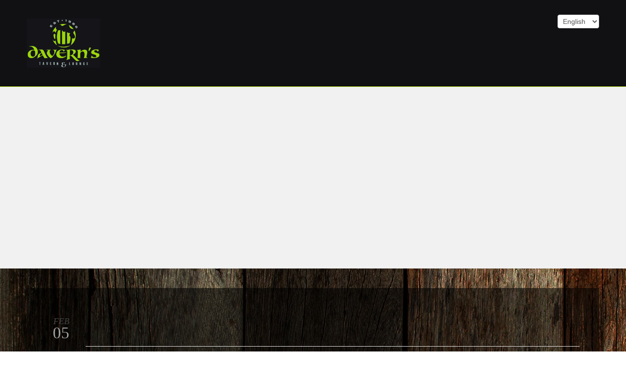

--- FILE ---
content_type: text/html; charset=utf-8
request_url: https://www.davernstavern.com/blog/post/club-daverns-come-out-and-party-with-us
body_size: 13158
content:
<!DOCTYPE html PUBLIC "-//W3C//DTD XHTML 1.0 Transitional//EN" "http://www.w3.org/TR/xhtml1/DTD/xhtml1-transitional.dtd">
<html lang="en" xmlns="http://www.w3.org/1999/xhtml">
<head>
<meta name="robots" content="noindex">
<meta name="viewport" content="width=device-width, initial-scale=1.0, maximum-scale=1.0, user-scalable=0">
<link rel="SHORTCUT ICON" href="https://dcf54aygx3v5e.cloudfront.net/26999b2f-7c10-4962-918c-e964709e745d/a4e6a4cb-f5f9-4b05-9281-7fe79d1494f1.jpg">
<link rel="alternate" type="application/rss+xml" title="RSS feed for Blog" href="//www.davernstavern.com/blog/rss/feeds">
<title>CLUB DAVERN'S COME OUT AND PARTY WITH US - Davern's Tavern and Lounge</title>
<meta name="keywords" content="Bar near me,food near me,Daverns Tavern">
<meta name="twitter:card" content="summary">
<meta property="og:title" content="CLUB DAVERN'S COME OUT AND PARTY WITH US">
<meta property="og:description" content=" 

 

 CLUB DAVERN'S DOES IT AGAIN...STAY LOCAL AND HAVE FUN HANGIN WITH DJ VINNY!!">
<meta property="og:type" content="blog">
<meta property="og:url" content="http://www.davernstavern.com/blog/post/club-daverns-come-out-and-party-with-us">
<meta property="og:image" content="https://d3ciwvs59ifrt8.cloudfront.net/a361b6ea-70c1-4be4-b623-6725c7cebda4/f7a6bc71-8074-4cc7-a2b9-306ecf957b80.jpg">
<meta property="og:image:secure_url" content="https://d3ciwvs59ifrt8.cloudfront.net/a361b6ea-70c1-4be4-b623-6725c7cebda4/f7a6bc71-8074-4cc7-a2b9-306ecf957b80.jpg">
<link href="//www.davernstavern.com/csslint.ashx?id=e4318929-cbe5-49b9-953a-5971d9b66bb1&bust=20250501121224310" rel="stylesheet" type="text/css">
<link href="https://d25bp99q88v7sv.cloudfront.net/0valez8psitwndm/flexblocks/css/custom-flex.css?b=20250501121224310" rel="stylesheet" type="text/css">
<style type="text/css"></style>
<script type="text/javascript">window.host = {},host.uikit = "d25bp99q88v7sv.cloudfront.net/0valez8psitwndm/uikit";host.builder = "create.mopro.com";host.builderstatic = "d25bp99q88v7sv.cloudfront.net/0valez8psitwndm/create";host.wo = {},host.wo.web = "create.mopro.com",host.wo.static = "d25bp99q88v7sv.cloudfront.net/0valez8psitwndm/wo";host.administration = {},host.administration.web = "administration.mopro.com",host.administration.static = "d25bp99q88v7sv.cloudfront.net/0valez8psitwndm/administration";host.old_builder = {},host.old_builder.web = "website.mopro.com",host.old_builder.static = "d25bp99q88v7sv.cloudfront.net/0valez8psitwndm/website";host.checkout = {},host.checkout.web = "selfcheckout.mopro.com",host.checkout.static = "selfcheckout.mopro.com/_static";host.smartbooker = "https://smartbooker.mopro.com";host.pulse = {},host.pulse.web = "pulse.mopro.com",host.pulse.static = "pulse.mopro.com/static";window.apiKey = {},apiKey.Google = "AIzaSyBinXhX5UPFiOaL-Cq1JvUxZe4sujPy7W4",apiKey.Bitly = "R_7b8b52174ee449c5ba2777e589cbf8f5",apiKey.Recaptcha = "",apiKey.Segment = "N3lCJIJMfuUmGIgrRHxoVxDxp6rBglT2";apiKey.IPInfo = "d4b1c52d60777c";window.cred = {},cred.bitly = "mobit5";window.url = {},url.getService = {},url.getService.administration = "https://administrationapi.mopro.com/Administration.svc";url.getService.appsetting = "https://appsettingapi.mopro.com/AppSetting.svc";url.getService.checkout = "https://checkoutapi.mopro.com/Checkout.svc";url.getService.dashboard = "https://contentdelieveryapi.mopro.com/ContentDelivery.svc";url.getService.builder = "https://builderapi.mopro.com/Builder.svc";url.getService.websiteoutput = "https://websiteoutputapi.mopro.com/WebsiteOutput.svc";url.setService = "https://coreapi.mopro.com/Core.svc";url.bitly = "https://api-ssl.bitly.com/v3/shorten";url.api = {},url.api.ecommerce = "https://ecommerceapi.mopro.com/api/v1";url.api.oauth = "https://oauthapi.mopro.com/api";url.api.rewards = "https://rewardapi.mopro.com/api/v1";url.api.idx = "https://idxapi.cml.ai/api/v1";url.api.socialpublisher = "https://socialapi.mopro.com/api/v1";url.api.revisionintake = "https://pulseapi.mopro.com/api/v2";window.app = {},app.lang = "en_US";window.CacheKey = "v678";window.config = {};config.isAdmin = "false";config.UserID = "00000000-0000-0000-0000-000000000000";config.AccessTokenID = "00000000-0000-0000-0000-000000000000";config.ProjectID = "78bad909-1554-4351-8370-7bfa13535be8";config.SiteID = "2173f2c4-a779-4ac8-9cc9-4768635be268";config.IsPublish = "1";config.Domain = "www.davernstavern.com";window.flexjson = "{\"PreviousColorOverlay\":\"\",\"PreviousSecondColorOverlay\":\"\",\"RowWidth\":\"\",\"RowHeight\":\"\",\"SCRowCount\":\"\",\"Alignment\":1,\"HorizontalAlignment\":0,\"ForegroundImageThumbnailTypeID\":800,\"BackgroundImageThumbnailTypeID\":1500,\"ForegroundImagePositionTypeID\":11,\"GradiantDirection\":1,\"SVGGradiantDirection\":1,\"SVGPositioning\":11,\"SVGWidth\":1,\"SVGheight\":1,\"SVGRotation\":0,\"IsBlur\":0,\"IsContainerBGFixed\":0,\"BackgroundType\":\"\",\"PrimaryColorMappingType\":0,\"SecondaryColorMappingType\":0,\"SVGPrimaryColorMappingType\":0,\"SVGSecondaryColorMappingType\":0,\"SVGPrimaryColorOverlay\":\"\",\"SVGSecondColorOverlay\":\"\",\"ColorOverlay\":\"\",\"SecondColorOverlay\":\"\",\"PaddingTop\":0,\"PaddingBottom\":0,\"MobilePaddingTop\":0,\"MobilePaddingBottom\":0,\"ExtendedClass\":\"\",\"IsImported\":0,\"ContentAlignmentTypeID\":0,\"IsPaddingLocked\":0,\"HasNoSpanPadding\":0,\"IsMopadExempt\":0,\"AccentColor\":\"\",\"ColorTheoryExempt\":0,\"DoOverlayColorTheory\":0,\"ShowMainSvgBackground\":0,\"DoLockDecoration\":0,\"DoGrayscaleSVG\":0,\"BlockType\":0,\"BlockTypeDescription\":\"\",\"BlockContainerTypeDescription\":\"\",\"BlockCategory\":0,\"BlockCategoryDescription\":\"\",\"BlockSubCategory\":0,\"BlockDescription\":\"\",\"ItemCount\":0,\"IsLive\":0,\"IsComingSoon\":0,\"IsDisplayed\":0,\"CoverPhotoURL\":\"\",\"IsFlairHidden\":0,\"BlockPrimaryColor\":\"\",\"BlockSecondaryColor\":\"\",\"SlideInterval\":0,\"MuteSlider\":0,\"MobileBackgroundPhotoURL\":\"\",\"HideonEmbed\":0,\"HasAutoFlexPadding\":0,\"SetMobilePaddingZero\":0,\"IsHiddenDesktop\":0,\"IsHiddenMobile\":0,\"TagTypeID\":0,\"TagMappingID\":\"\",\"Keywords\":\"\",\"DisplayName\":\"\",\"AllowAI\":1,\"PaddingLeft\":0,\"PaddingRight\":0,\"ConfigPropertyJSON\":\"\",\"IsGlobalBlock\":0,\"IsMarginLocked\":0,\"MarginTop\":0,\"MarginRight\":0,\"MarginBottom\":0,\"MarginLeft\":0,\"ContentItemID\":null,\"SvgFileID\":\"00000000-0000-0000-0000-000000000000\",\"SvgFileURL\":\"\",\"CoverPhotoID\":\"00000000-0000-0000-0000-000000000000\",\"StylePackageID\":\"00000000-0000-0000-0000-000000000000\",\"MobileBackgroundPhotoID\":\"00000000-0000-0000-0000-000000000000\"}";window.IsGoogUA = 0;</script>
<script type="text/javascript">window.SiteID = "2173f2c4-a779-4ac8-9cc9-4768635be268";window.SitePageID = "e4318929-cbe5-49b9-953a-5971d9b66bb1";</script>
<script type="text/javascript" src="//d25bp99q88v7sv.cloudfront.net/0valez8psitwndm/uikit/_js/lib/require.js?b=v678"></script>
<script type="text/javascript" src="//d25bp99q88v7sv.cloudfront.net/0valez8psitwndm/wo/_js/app.js?b=v678"></script>
<script type="text/javascript">require(["page"],function(p){});</script>
<script eb="" type="text/javascript">require(["https://use.typekit.com/icx7prz.js"], function () { try {Typekit.load({async:false});}catch(e){}});</script>
<script type="text/javascript">(function(i,s,o,g,r,a,m){i["GoogleAnalyticsObject"]=r;i[r]=i[r]||function(){(i[r].q=i[r].q||[]).push(arguments)},i[r].l=1*new Date();a=s.createElement(o),m=s.getElementsByTagName(o)[0];a.async=1;a.src=g;m.parentNode.insertBefore(a,m)})(window,document,"script","https://www.google-analytics.com/analytics.js","ga");ga("create", "UA-38500206-1", "auto");ga("send", "pageview");</script>


<meta name="google-site-verification" content="nvipFqQ0ffG9sa6dRCoBZmWptMiRnxn87FIGPqEx5JE">


<meta name="msvalidate.01" content="96C8AF0F7F47D4A12C6AE5E629D0CEBB">
<script type="application/ld+json">{
  "@context": "https://schema.org",
  "@graph": [
    {
      "@type": "Organization",
      "@id": "https://www.davernstavern.com/#organization",
      "name": "Daverns Tavern  (MP-10459)",
      "url": "https://www.davernstavern.com",
      "description": ""
    },
    {
      "@type": "WebSite",
      "@id": "https://www.davernstavern.com/#website",
      "url": "https://www.davernstavern.com",
      "name": "Daverns Tavern  (MP-10459) Website",
      "publisher": {
        "@id": "https://www.davernstavern.com/#organization"
      }
    },
    {
      "@type": "LocalBusiness",
      "@id": "https://www.davernstavern.com/#localbiz",
      "name": "Daverns Tavern  (MP-10459)",
      "address": {
        "@type": "PostalAddress",
        "streetAddress": "8527 West 79th Street",
        "addressLocality": "Justice",
        "addressRegion": "Illinois",
        "postalCode": "60458",
        "addressCountry": "United States"
      },
      "telephone": "+1 708-715-6182",
      "sameAs": [
        "https://www.facebook.com/159170774200252"
      ]
    },
    {
      "@type": "WebPage",
      "@id": "http://www.davernstavern.com/blog/post/club-daverns-come-out-and-party-with-us/#webpage",
      "name": "CLUB DAVERN'S COME OUT AND PARTY WITH US",
      "url": "http://www.davernstavern.com/blog/post/club-daverns-come-out-and-party-with-us",
      "description": " \n\n \n\n CLUB DAVERN'S DOES IT AGAIN...STAY LOCAL AND HAVE FUN HANGIN WITH DJ VINNY!!",
      "publisher": {
        "@id": "https://www.davernstavern.com/#organization"
      }
    }
  ]
}</script>
</head>
<body class="">
<div id="mainHeaderContainer" class="headerContainer header-fixed">


<input name="ctl01$hdnSitePageID" type="hidden" id="ctl01_hdnSitePageID">
<div id="ctl01_divHeaderModule" class="h-hide header-layout-4 header-fixed" data-sitepagemoduleid="e4ce01af-518f-4191-8d40-30bdd301d0c3" data-sitepageid="2a6f5a20-5ae7-4704-b852-29b428be8471" data-path="header%2fv2%2fucHeaderDefault.ascx" data-moduletemplateid="65732b3c-1899-471c-b305-7c6f0bda8214">
<div class="user-action-header">
        <div class="mainContainer">
<div class="header-actions-container">
    
    <div class="header-actions">
        
        
        
        <div class="translator">
<a id="ctl01_idLang" class="notranslate" onclick="Header.selectLanguage(this)" style="display: none"></a>
<div id="divlanguageDropDown" class="dropdown-block language-dropdown notranslate">               
    <select name="ctl01$ddlFilters" id="ctl01_ddlFilters" class="selectik">
	<option selected="selected" value="en">English
	<option value="es">Espa&#241;ol
	<option value="pl">Polish
</select>
</div>
        </div>
        
        
        
        
    </div>
</div>
        </div>
    </div>
    <div class="mainContainer">
        <div id="ctl01_divMenu" class="htoggle-menu" onclick="Header.horzToggleClass()" style="display:none;">
        <p class="toggle-text"><i class="fa fa-navicon fa-lg mobilePillNav"></i></p>
        </div>
        <div class="divTitleContainer">
<div id="ctl01_divLogo" class="logoDiv">
    <a href="///www.davernstavern.com/" id="ctl01_lnkHeaderLogo" target="_self" title="Website Home Page">                    
        <img id="imgHeaderLogo" alt="image" src="https://dcf54aygx3v5e.cloudfront.net/26999b2f-7c10-4962-918c-e964709e745d/4bbb957c-0fff-44d5-9ad1-63badafc1d3c.gif">
    </a>
</div>
        </div>
    </div>
    <div id="ctl01_navigationBlock" class="h-nav">
        <div class="mainContainer">
<div class="subnav">
    <ul class="nav nav-pills">
        
    <li id="ctl01_rptHeaderMenu_ctl00_liMenuItem" class=" js-sitepage-menu-link " data-sitepageid="4068e014-6824-4751-a089-23f4ddebe3c6"><a href="//www.davernstavern.com/" id="ctl01_rptHeaderMenu_ctl00_lnkMenuItem">
        Home
    </a></li>
    
    
    <li id="ctl01_rptHeaderMenu_ctl03_liMenuItem" class=" js-sitepage-menu-link " data-sitepageid="e1f71d3a-3db1-4f72-95fc-edbe23b29949"><a href="//www.davernstavern.com/reviews" id="ctl01_rptHeaderMenu_ctl03_lnkMenuItem">
        reviews
    </a></li>
    
    <li id="ctl01_rptHeaderMenu_ctl05_liMenuItem" class=" js-sitepage-menu-link " data-sitepageid="301abf69-6cc6-4ddb-8356-25b05d9e5cd6"><a href="//www.davernstavern.com/daily-specials" id="ctl01_rptHeaderMenu_ctl05_lnkMenuItem">
        Daily Specials 
    </a></li>
    
    
    
    
    <li id="ctl01_rptHeaderMenu_ctl10_liMenuItem" class=" js-sitepage-menu-link " data-sitepageid="beec086c-6895-4346-8979-5cf7fc37fef9"><a href="//www.davernstavern.com/about" id="ctl01_rptHeaderMenu_ctl10_lnkMenuItem">
        About
    </a></li>
    
    <li id="ctl01_rptHeaderMenu_ctl12_liMenuItem" class=" js-sitepage-menu-link " data-sitepageid="0a91a256-8d4b-433b-b1c9-488a2e785640"><a href="//www.davernstavern.com/the-beer-garden" id="ctl01_rptHeaderMenu_ctl12_lnkMenuItem">
        The Beer Garden
    </a></li>
    <li id="ctl01_rptHeaderMenu_ctl13_liMenuItem" class=" js-sitepage-menu-link " data-sitepageid="f0e84639-6ee3-476a-ba29-b67ea55e88d6"><a href="//www.davernstavern.com/book-a-party" id="ctl01_rptHeaderMenu_ctl13_lnkMenuItem">
        Book A Party
    </a></li>
    <li id="ctl01_rptHeaderMenu_ctl14_liMenuItem" class=" js-sitepage-menu-link " data-sitepageid="bf2ab26b-d4e6-4f07-90a9-743b3b202e04"><a href="//www.davernstavern.com/events" id="ctl01_rptHeaderMenu_ctl14_lnkMenuItem">
        Events
    </a></li>
    
    
    
    <li id="ctl01_rptHeaderMenu_ctl18_liMenuItem" class=" js-sitepage-menu-link " data-sitepageid="7475b76e-098d-4490-ba01-32348426efa4"><a href="//www.davernstavern.com/gallery" id="ctl01_rptHeaderMenu_ctl18_lnkMenuItem">
        Gallery
    </a></li>
    
    
    
    
    
    
    
    
    
    
    
    
    
    
    <li id="ctl01_rptHeaderMenu_ctl33_liMenuItem" class=" js-sitepage-menu-link " data-sitepageid="3634e47c-9c34-4258-a5e6-baaa3687932b"><a href="//www.davernstavern.com/video-slots" id="ctl01_rptHeaderMenu_ctl33_lnkMenuItem">
        Video Slots
    </a></li>
    <li id="ctl01_rptHeaderMenu_ctl34_liMenuItem" class=" js-sitepage-menu-link " data-sitepageid="44dd8bbf-5761-4c4a-9da2-8618090c0c96"><a href="//www.davernstavern.com/social" id="ctl01_rptHeaderMenu_ctl34_lnkMenuItem">
        Social
    </a></li>
    <li id="ctl01_rptHeaderMenu_ctl35_liMenuItem" class=" js-sitepage-menu-link " data-sitepageid="4f29cbdf-c789-4584-bdcf-f7f5fbf200d0"><a href="//www.davernstavern.com/blog" id="ctl01_rptHeaderMenu_ctl35_lnkMenuItem">
        Blog
    </a></li>
    <li id="ctl01_rptHeaderMenu_ctl36_liMenuItem" class="js-sitepage-menu-link  last" data-sitepageid="3484fe6b-4754-43a5-a6d9-cbe09a0d805b"><a href="//www.davernstavern.com/contact" id="ctl01_rptHeaderMenu_ctl36_lnkMenuItem">
        Contact
    </a></li>
    
    
    
    
    
    
    
    
    
    
    
    
    
    
    
    
    
    
    
        <li id="ctl01_divCall2Action" class="call2Action">
<div>
    
    <a id="ctl01_lnkCallToActionLink" class="btn" href="//www.davernstavern.com/contact">708-924-6003</a>
</div>
        </li>
    </ul>
</div>
        </div>
    </div>
</div>
<script type="text/javascript">
    require(["headerv1", "selectik","jquery"], function (headerv1,slctik,$) {
          Header = headerv1;
        Header.ProjectID ="78bad909-1554-4351-8370-7bfa13535be8";
        Header.StoreID = "";
        Header.IsPublish = 1;
        Header.IsIDXEnabled= 0;
        Header.UserID= "00000000-0000-0000-0000-000000000000";
        Header.IndustryTypeID= 1062;
        Header.SitePageUrls= "" ;
        Header.initEl('ctl01_divHeaderModule', '0');
        Header.loadSelectik();
        Header.loadShoppingJS('', '1062');  
    });  
</script> 


<div data-sitepagemoduleid="af8bf96c-a45e-418e-a9fe-9c9710d69047" class="mod-embed-iframe mopad-exempt embed-layout-1">
<div class="mod-embed-iframe">
<style type="text/css">
@media (max-width: 979px) {
	.mainContainer .htoggle-menu {
		display:none !important;
	}
	
	.headerContainer .h-nav {
		display:block !important;
	}
	
	.headerContainer .h-nav .nav-pills li {
		float: none!important;
	display: block!important;
	text-align: center!important;
	width: 100%!important;
	}
}
</style>
</div>
</div>


<div id="ctl01_SocialProfileContainer" class="SocialProfileContainer mod-socialprofile hide" data-sitepagemoduleid="912422f6-5bc8-439a-8848-f826700746b7" data-moduletemplateid="28ff94b1-3861-4f0b-bbf7-d8188ed5b9e8">    
    <div id="ctl01_divSocialProfile" class="social-icons social-profile fade-in-sp z-page-detached socialprofile-layout-1 mod-socialprofile-912422f6-5bc8-439a-8848-f826700746b7 leftfixedsocial">
        <a href="https://www.facebook.com/DavernsTavern/" id="ctl01_aFacebook" target="_blank" class="btnsocialprofile" title="Facebook">
<div class="icon-wrap for-facebook">
    <p class="fa fa-facebook" title="facebook icon">
        <span class="s-lbl">facebook</span>
    </p>
</div>
        </a>
        <a href="https://twitter.com/DavernsTavern" id="ctl01_aTwitter" target="_blank" class="btnsocialprofile" title="Twitter">
<div class="icon-wrap for-twitter">
    <p class="fa fa651-x-twitter" title="twitter icon">
        <span class="s-lbl">twitter</span>
    </p>
</div>
        </a>
        
        
        <a href="http://www.youtube.com/user/DavernsTavern" id="ctl01_aYoutube" target="_blank" class="btnsocialprofile" title="Youtube">
<div class="icon-wrap for-youtube">
    <p class="fa fa-youtube" title="youtube icon">
        <span class="s-lbl">youtube</span>
    </p>
</div>
        </a>
        
        <a href="https://www.instagram.com/davernstavern" id="ctl01_aInstagram" target="_blank" class="btnsocialprofile" title="Instagram">
<div class="icon-wrap for-instagram">         
           
    <p class="fa fa-instagram" title="instagram icon">
        <span class="s-lbl">instagram</span>
    </p>
    
</div>
        </a>
        
        
        <a href="http://www.yelp.com/biz/daverns-tavern-and-lounge-justice" id="ctl01_aYelp" target="_blank" class="btnsocialprofile" title="Yelp">
<div class="icon-wrap for-yelp">
    <p class="fa fa-yelp" title="yelp icon">
        <span class="s-lbl">yelp</span>
    </p>
</div>
        </a>
        
        
        
        
        
        
        
        
         
    </div>
    
    
</div>
<script type="text/javascript">
    require(["jquery", "socialprofilev1"], function ($, SocialProfileV1) {
        new SocialProfileV1({
SocialCounts: "5",
PositionFromTop: "",
MobileDevice: "False",
ScrollType :  "1"
        }).render();
    });    
</script>

</div>

<div class="wideContainer noBG" data-id="wideContainer">

<div id="ctl01_divModParallax" class="mod-parallax mod-parallax-b5e77d63-6bce-41ea-99c7-a7ff2e36438c parallax-layout-2 padBg" data-speed="10" sitepagemoduleid="b5e77d63-6bce-41ea-99c7-a7ff2e36438c" contentitemid="3f3541d8-85cc-4975-8f11-1899eb949814" style="max-height: 550px;" data-sitepagemoduleid="b5e77d63-6bce-41ea-99c7-a7ff2e36438c" data-moduletemplateid="68a12928-f469-4790-93c3-887cf7c2d073">
    
    <img id="bgParallaxImg" class="lazy-load scroll-Parallax-image" sitepagemoduleid="b5e77d63-6bce-41ea-99c7-a7ff2e36438c" contentitemid="3f3541d8-85cc-4975-8f11-1899eb949814" data-src="https://dcf54aygx3v5e.cloudfront.net/26999b2f-7c10-4962-918c-e964709e745d/8b274ee6-8a49-4ff9-91a8-86d001ad73aa_h.jpg" src="[data-uri]" alt="beer mug">
    <div>
        
        <img id="invisibleParallaxImg" class="lazy-load hidden-Parallax-image" sitepagemoduleid="b5e77d63-6bce-41ea-99c7-a7ff2e36438c" contentitemid="3f3541d8-85cc-4975-8f11-1899eb949814" data-src="https://dcf54aygx3v5e.cloudfront.net/26999b2f-7c10-4962-918c-e964709e745d/8b274ee6-8a49-4ff9-91a8-86d001ad73aa_h.jpg" src="[data-uri]" alt="beer mug">
    </div>
    <div class="parallax-text-wrap">
        <div id="ctl01_divHeaderTable" class="parallax-text-table" contentitemid="4e3644b1-106b-41f2-8c88-7c2eb259e934">
<div id="ctl01_divHeader" class="parallaxtext">
    <h3 id="ctl01_litParallaxTitle" class="parallax-title">Blog</h3>
    
</div>
        </div>
    </div>
</div>
<script type="text/javascript">
    require(["jquery", "imageparallaxv1"], function ($, ImageParallaxV1) {
        ImageParallaxV1.loadModule("b5e77d63-6bce-41ea-99c7-a7ff2e36438c");
    });
</script>
</div>
<div class="centerContainer" data-id="centerContainer">
<div class="mainContainer">
<div class="container">

<div class="row">
<div class="dynamicColumn span12" data-span="12">


<div id="ctl01_wrapper" class="blog-post mopad-exempt clearfix" data-sitepagemoduleid="a48fdc37-c4c8-4639-a93e-106f0226c5d7" data-moduletemplateid="9047c580-a312-41e3-bf6d-14b461ea67b1">
    
    <div class="post-date">
        <span class="post-month">Feb  </span> <span class="post-day">05  </span>
    </div>
    
    
    <div class="mod-header">
        
        <h3 id="ctl01_h3HeaderPost">CLUB DAVERN&#39;S COME OUT AND PARTY WITH US</h3>
        
    </div>
    
    
    
    
    
    <div id="ctl01_divPostDescription" class="post-description clearfix" data-contentitemid="dc4c97f2-9354-4d0b-af3b-bac91f21731a"><br><div class="post-photo"><img style="width: 301px; height: 322px;" src="https://d3ciwvs59ifrt8.cloudfront.net/a361b6ea-70c1-4be4-b623-6725c7cebda4/f7a6bc71-8074-4cc7-a2b9-306ecf957b80.jpg" alt="temp-post-image" width="683" height="959"><br><br></div><br><p> CLUB DAVERN'S DOES IT AGAIN...STAY LOCAL AND HAVE FUN HANGIN WITH DJ VINNY!!</p></div>
    
    
    <div id="ctl01_divPostDate" class="post-info" publisheddatetime="2/5/2016 12:21:00 PM" isconvertrequired="1"><p>Posted on 02/05/2016 at 12:21 PM</p></div>
    <div class="share">
        <ul>
<li id="ctl01_liFacebook" class="share-facebook rewards">
    <a id="ctl01_lnkBlogFacebook">
        <div class="socialMediaSharingCls facebook hide"></div>
        <div id="ctl01_like" class="fb-like btn-facebook-like" data-send="false" data-layout="button_count" data-width="90" data-show-faces="false" data-href="http://www.davernstavern.com/blog/post/club-daverns-come-out-and-party-with-us" data-title="CLUB DAVERN&#39;S COME OUT AND PARTY WITH US"></div>
        
    </a>
</li>
<li id="ctl01_liTwitter" class="share-twitter">
    <a id="ctl01_lnkBlogTwitter">
        <div id="ctl01_aTweetButton" href="https://twitter.com/share" data-related="360MOpro" data-hashtags="" data-url="http://www.davernstavern.com/blog/post/club-daverns-come-out-and-party-with-us" data-text="CLUB DAVERN&#39;S COME OUT AND PARTY WITH US">
  <img src="//d25bp99q88v7sv.cloudfront.net/0valez8psitwndm/wo/_css/_images/social-icon-tweet.png" alt="Share on Twitter">
        </div> 
       
    </a>
</li>
<li id="ctl01_liLinkedIn" class="share-linkedin">
    <span id="ctl01_lnkBlogLinkedIn">
        <script type="IN/Share" data-width="100" data-url="http://www.davernstavern.com/blog/post/club-daverns-come-out-and-party-with-us"></script>
    </span>
    
</li>
<li class="share-pintrest">
    <a id="hlPintrest">
        <div id="ctl01_btnPinIt" class="pin-it" data-url="http://www.davernstavern.com/blog/post/club-daverns-come-out-and-party-with-us">
 <img src="//d25bp99q88v7sv.cloudfront.net/0valez8psitwndm/wo/_css/_images/social-icon-pinit.png" alt="Share on Pinterest">
        </div>
        
     </a>
</li>
<li style="display:none;" class="share-email"><a id="ctl01_hlEmailIt">Email It</a></li>
        </ul>
    </div>
    
    
</div>

<script type="text/javascript">
    require(["blogv1"], function ( blogv1) {
        //TODO
        blog = blogv1;
        blog.loadModule('1');
    });
</script>
</div>
</div>
</div></div></div>
<div class="footerContainer" data-id="footerContainer">
<div class="mainContainer">
<div class="container">

<div class="row">
<div class="dynamicColumn span7" data-span="7">

<div id="ctl01_divModMaps" class="mod_map mopad-exempt mod-map-e76317a2-c477-4600-a041-1a92a3d41a56 location-layout-2" data-sitepagemoduleid="e76317a2-c477-4600-a041-1a92a3d41a56" data-moduletemplateid="b489e166-0213-4f10-abd4-622e8aeff445">
    <div class="clearfix">
        
<div id="ctl01_divMap_e76317a2-c477-4600-a041-1a92a3d41a56" class="map map-canvas"></div>
<address id="ctl01_rptAddresses_ctl00_addrlocation">
    <h3 id="ctl01_rptAddresses_ctl00_lblCaption_0_e76317a2-c477-4600-a041-1a92a3d41a56">Daverns Tavern</h3>
    <p id="ctl01_rptAddresses_ctl00_pAddressInfo">8527 W 79th Street, </p>
    
    <p id="ctl01_rptAddresses_ctl00_pStateZip">Justice, IL 60458</p>                
    <p id="ctl01_rptAddresses_ctl00_pPhonenum">Phone. 708-924-6003</p>
    
    <p id="ctl01_rptAddresses_ctl00_pEmail">Email. Davernstavern2012@gmail.com</p>
    
    <div class="art-reward-points">
        <div class="art-reward-points">
<a href="https://maps.google.com/maps?q=8527%20W%2079th%20Street%2C%20Justice%2C%20IL%2060458&hl=en&t=m&z=16&output=classic" id="ctl01_rptAddresses_ctl00_lnkGetDirection" class="btn btn-direction" target="_blank" onclick="if(typeof(MO) != &#39;undefined&#39; &amp;&amp; MO.Tracker != undefined &amp;&amp; typeof(MO.Tracker) == &#39;function&#39;){MO.Tracker(&#39;17305&#39;,&#39;bf2ab26b-d4e6-4f07-90a9-743b3b202e04&#39;,&#39;&#39;,&#39;17305&#39;,true);Header.triggerLoyalityRewardPoints(&#39;[id$=spnDirections]&#39;, this,17305);}">Get Directions</a> 
        </div>
    </div>
</address>
        <input name="ctl01$hdnAddress_e76317a2-c477-4600-a041-1a92a3d41a56" type="hidden" id="ctl01_hdnAddress_e76317a2-c477-4600-a041-1a92a3d41a56" value="[[&#39;Daverns Tavern8527 W 79th StreetJustice,IL-60458&#39;,&#39;8527 W 79th Street Justice IL 60458&#39;,&#39;lblCaption_0_e76317a2-c477-4600-a041-1a92a3d41a56&#39;]]">
        <input name="ctl01$hdnyES" type="hidden" id="ctl01_hdnyES">
    </div>
</div>
<script type="text/javascript">
    if (true) {
        require(["jquery", "locationv1"], function ($, LocationV1) {
new LocationV1({
    "SitePageModuleID": "e76317a2-c477-4600-a041-1a92a3d41a56",
    "MapContainerID": "ctl01_divMap_e76317a2-c477-4600-a041-1a92a3d41a56",
    "StyleTypeID": 0,
    "ProjectID":"78bad909-1554-4351-8370-7bfa13535be8"
}).render();
//locationv1.loadLayoutThree('" + divMap.ClientID + "', '" + hdnAddress.Value + "');
        });
    }
</script>
</div><div class="dynamicColumn span5" data-span="5">

<div id="ctl01_parentmodheaderdiv" class=" mopad-exempt mod-form-builder mod-form-builder-9c075b83-aa93-416e-9ab2-41cdd1d01825 form-builder-layout-1" data-sitepagemoduleid="9c075b83-aa93-416e-9ab2-41cdd1d01825" data-moduletemplateid="06ac25c9-4f14-4443-9cf5-d4aedee2dc00">
    <div id="ctl01_parentheaderdiv" class="mod-header">
        
        <h3 id="ctl01_h3Maintitle">Join Our Email List</h3>
        
    </div>
    <div class="row mod-form-builder-info" aria-live="assertive" aria-relevant="additions removals">
        <div class="alert alert-success hide">
<button type="button" class="close" data-dismiss="alert">
    ×</button></div>
        <div class="alert alert-error hide">
<button type="button" class="close" data-dismiss="alert">
    ×</button></div>
    </div>
    <div class="form">
        <div class="row">
<label for="EanqENwIQUaF9vV-G9sA3A">Name</label>
<div class="row">
<div class="span6">
<label class='ada-font-zero' for="EanqENwIQUaF9vV-G9sA3A,0">First Name</label>
<input id="EanqENwIQUaF9vV-G9sA3A,0" type="text" autocomplete="off" data-placehold="First Name" require="true" aria-required="true" placeholder="First Name" aria-placeholder="First Name">
</div>
<div class="span6">
<label for="EanqENwIQUaF9vV-G9sA3A,1" class='ada-font-zero'>Last Name</label>
<input id="EanqENwIQUaF9vV-G9sA3A,1" type="text" autocomplete="off" data-placehold="Last Name" placeholder="Last Name" aria-placeholder="Last Name">
</div>
</div>
</div>
<div class="row">
<label for="z5zwVvlFQ0GZ0scWkzisLA">Email</label>
<input id="z5zwVvlFQ0GZ0scWkzisLA" type="text" autocomplete="off" require="true" aria-required="true">
</div>
    </div>
    <div class="row clearfix">
    <div class="art-reward-points">
        <a href="javascript:void(0);" id="ctl01_aFormSubmit" class="btn btn-primary save pull-left" title="Submit">
Submit</a>
        
        
        <div class="loading pull-left">
        </div>
        </div>
    </div>
    <input type="hidden" name="ctl01$fields" id="ctl01_fields" value="[{&quot;name&quot;:&quot;&quot;,&quot;required&quot;:true,&quot;id&quot;:17119,&quot;field&quot;:&quot;EanqENwIQUaF9vV-G9sA3A&quot;},{&quot;name&quot;:&quot;&quot;,&quot;required&quot;:true,&quot;id&quot;:17121,&quot;field&quot;:&quot;z5zwVvlFQ0GZ0scWkzisLA&quot;}]">
</div>
<script type="text/javascript">
    require(["formbuilderv1"], function (FormBuilderV1) {
        new FormBuilderV1({
SitePageModuleID: "9c075b83-aa93-416e-9ab2-41cdd1d01825",
SiteID: "2173f2c4-a779-4ac8-9cc9-4768635be268",
MoproSaleID: "",
lang: "en",
RecaptchaPublicKey: "",
RedirectUrl: "",
Webhook: "",
doBrowserGet: 0,
doOpenInNewTab: 0,
AdditionalParam: ""
        }).render();
    });
</script>
</div>
</div>
</div></div></div>
<div class="subnavContainer">
<div class="mainContainer">
<div class="container">

<div class="row">
<div class="dynamicColumn span12" data-span="12">

<div id="footerHolder" data-sitepagemoduleid="75a1a71e-5541-4a50-bb2f-670d9c38011e" data-moduletemplateid="8cbf6f51-2032-43a2-a551-948effa0271e">

<div id="ctl01_divModFooter" class="subnav footer-layout-1">
    <ul class="nav nav-pills pull-left">
        <li class="brand-static">Davern's Tavern &copy; 2026</li>
    </ul>
    
    <div id="ctl01_divSocialMediaLinks" class="footer-social">
        
    <a id="ctl01_rptSocialMediaLinks_ctl00_lnkSocialLink" class="footer-facebook" aria-label="facebook" title="facebook icon" href="https://www.facebook.com/DavernsTavern/" target="_blank"></a>

    <a id="ctl01_rptSocialMediaLinks_ctl01_lnkSocialLink" class="footer-youtube" aria-label="youtube" title="youtube icon" href="http://www.youtube.com/user/DavernsTavern" target="_blank"></a>

    <a id="ctl01_rptSocialMediaLinks_ctl02_lnkSocialLink" class="footer-twitter" aria-label="twitter" title="twitter icon" href="https://twitter.com/DavernsTavern" target="_blank"></a>

    <a id="ctl01_rptSocialMediaLinks_ctl03_lnkSocialLink" class="footer-yelp" aria-label="yelp" title="yelp icon" href="http://www.yelp.com/biz/daverns-tavern-and-lounge-justice" target="_blank"></a>

    <a id="ctl01_rptSocialMediaLinks_ctl04_lnkSocialLink" class="footer-instagram" aria-label="instagram" title="instagram icon" href="https://www.instagram.com/davernstavern/" target="_blank"></a>

    </div>
    <div class="nav-footer">
        <ul id="ctl01_footerLinksList" class="nav nav-pills pull-left">

        <li id="ctl01_rptFooterNavigation_ctl00_liFooter">
<a href="http://www.mopro.com" id="ctl01_rptFooterNavigation_ctl00_lnkFooterNav" data-width="" rel="nofollow" class="link  footer-page-overlay" target="_blank" data-close="" data-href="" title="A Mopro Website"><span>A Mopro Website</span></a>
        
        </li>
    
        </ul>
        <a class="back-to-top pull-left">Back to Top</a>
    </div>
    
</div>
</div>
<script type="text/javascript">
    require(["footerv1"], function (FooterV1) {
        var FooterV1 = new FooterV1({
el:'#footerHolder',
SitePageModuleID: "75a1a71e-5541-4a50-bb2f-670d9c38011e",
HasAnimation: 0,
IsPublish: 1
        });
        FooterV1.render();
    });
</script> 
</div>
</div>
</div></div></div>

<input id="SiteID" type="hidden" value="2173f2c4-a779-4ac8-9cc9-4768635be268">
<input id="SitePageID" type="hidden" value="e4318929-cbe5-49b9-953a-5971d9b66bb1">
<input id="lang" type="hidden" value="en">
<div id="fb-root"></div>
<script type="text/javascript">require(["fb"], function (FB) {FBAppID = "357097134310266";window.fbAsyncInit = function() {FB.init({ appId: FBAppID, version: "v2.10", cookie: false, status: false, xfbml: true, frictionlessRequests: true });FB.Canvas.setSize({ height: 600 });if(document.getElementById("#big-video-wrap") == null){setTimeout("FB.Canvas.setAutoGrow()", 500);}};});</script>


<input id="hdnPartnersConfig" type="hidden" value='{"config":[{"partnername":"Mopro","domain":"mopro.com","phone":"844-207-9038","supportembed":true,"issignup":false,"allowgooglelogin":true,"allowfblogin":false,"ismobilesignup":false,"allowcancelaccount":false,"signuptype":31412,"allowmmp":true,"buildmysite":false,"buildframework":false,"purchasedomain":true,"connectdomain":true,"socialwizard":false,"terms":"https://www.mopro.com/standardtc","privacypolicy":"https://www.mopro.com/privacy","supportemail":"proteam@mopro.com","cancelemail":"proteam@mopro.com","tourtype":"web","logo":"https://d3ciwvs59ifrt8.cloudfront.net/d8da335c-eac5-4d57-8adc-3391f18a5c9a/b0e4e6e4-20c8-4f69-b046-93a7c8eab47c_t.png","favicon":"https://d3ciwvs59ifrt8.cloudfront.net/a80e6423-d01d-43ae-9f3f-ad514024480e/473036bf-05e8-4bce-91ee-ab164ed89608_t.png","itune":"https://apps.apple.com/us/app/moprogo/id1289957845","googleplay":"https://play.google.com/store/apps/details?id=com.mopro.directconnect","isoldtemplate":true,"fromemail":"noreply@mopro.com","login-url":"https://my.mopro.com/login","supportcontactform":true,"isblueprintrequired":true,"social":[{"facebook":"https://www.facebook.com/MoproTeam","twitter":"https://twitter.com/MoproTeam","instagram":"https://www.instagram.com/MoproTeam","partner":"http://www.mopro.com/","youtube":"https://www.youtube.com/channel/UCWLOFKymhPPEVBureYaKzSw","connect":{"facebook":true,"twitter":true,"linkedin":true,"yelp":true,"tumblr":true,"foursquare":true,"googlealerts":true,"instagram":true,"googlereviews":true,"pinterest":true},"pinterest":"https://www.pinterest.com/MoproTeam","website":"http://www.mopro.com","linkedin":"https://www.linkedin.com/company/mopro"}],"theme":[{"hexcolor1":"#452BB4","hexcolor2":"#c052dc","hexcolor3":"#c052dc","hexcolor4":"#ffffff","hexcolor5":"#FFFFFF","hexcolor6":"#636363","hexcolor7":"#3F2AB2"}],"videos-url":[{"tesimonialcollector-youtube":"https://www.youtube.com/watch?v=BLpS0Da2RtQ&index=1&list=UUspdS53W1VDxDmPaH4RRq6Q","reputationmanager-youtube":"https://www.youtube.com/watch?v=e_XMxr6gEIU&list=UUspdS53W1VDxDmPaH4RRq6Q&index=3","competitiontracker-youtube":"https://www.youtube.com/watch?v=zebS2wtEiQc&list=UUspdS53W1VDxDmPaH4RRq6Q&index=4","social365-youtube":"https://www.youtube.com/watch?v=c2fSllLozn0&index=2&list=UUspdS53W1VDxDmPaH4RRq6Q"}],"images-url":[{"headerlogo-signupemail":"https://gallery.mailchimp.com/4854487516cdb8cde9ab78849/images/072bc514-d49f-44d5-bcef-4b568e6056ec.jpg","login-image":"https://gallery.mailchimp.com/4854487516cdb8cde9ab78849/images/f9b35807-b338-4f03-b27e-63de3bcefd2b.jpg","testimonialcollector-thumbnail":"https://gallery.mailchimp.com/4854487516cdb8cde9ab78849/images/7a319552-a0a2-4b2f-84ee-ce079f7ce1e9.png","reputationmanager-thumbnail":"https://gallery.mailchimp.com/4854487516cdb8cde9ab78849/images/5babe455-d01d-4c2d-a0fe-ba8285085230.png","competitiontracker-thumbnail":"https://gallery.mailchimp.com/4854487516cdb8cde9ab78849/images/9d60723d-57a3-4a01-b4be-01ecab7afa99.png","social365-thumbnail":"https://gallery.mailchimp.com/4854487516cdb8cde9ab78849/images/63c0041b-485b-4aad-9e0e-43154c586d0e.png"}],"addon":[{"name":"","id":0,"default":false}],"trail":10,"maxtrial":0,"backgroundimage":"https://d3ciwvs59ifrt8.cloudfront.net/b48b5b8d-fde8-4187-9982-ea0adcecc203/03259347-5f54-4155-89f9-1339373cdd31.png","LogoFileID":"00000000-0000-0000-0000-000000000000","BackgroundFileID":"03259347-5f54-4155-89f9-1339373cdd31","TeamID":"998UHD7MJ7","AndroidBundleID":"com.mopro.directconnect","IOSBundleID":"com.mopro.directconnect","AndroidNamespace":"android_app","ShaFingerPrints":"a2:44:bc:ce:d3:28:80:e4:c4:e6:86:b8:bc:92:a6:a1:43:31:a3:f4:9d:b5:87:8e:5a:da:a4:77:db:df:c6:b9","ChangeTrialToActive":"","getreviewconnector":"29154,1051,17151,32621,31452,31455,32612,17152,31431,31432,31433,31434,31435,31447,31448,31449,31450,31451,32614,32615,32616,32617,32626,31558,31559,31561,33646,33647,33648,33649,33650,33653,33654,33656,33658,33659,33663,33664,33665,33666,33667,33668,33671,33673,33674,33677,33679,33680,33682,33683,33684,33686,33687,33688,33689,33690,33691,33693,33694,33697,33699,26868","publisherconnector":"","wizardconnector":"29154,1051,33622,17151,1052,16699","socialconnector":"29154,1051,33622,34797,1052,16699,34874,16824,17151,32621,31452,31455,32612,17152,31431,31432,31433,31434,31435,31447,31448,31449,31450,31451,32614,32615,32616,32617,32626,31558,31559,31561,31563,33646,33647,33648,33649,33650,33653,33654,33656,33657,33658,33659,33662,33663,33664,33665,33666,33667,33668,33671,33673,33674,33676,33677,33679,33680,33682,33683,33684,33686,33687,33688,33689,33690,33691,33693,33694,33696,33697,33699,33645","TCconnector":"29154,1051,17151,32621,31452,31455,32612,17152,31431,31432,31433,31434,31435,31447,31448,31449,31450,31451,32614,32615,32616,32617,32626,31558,31559,31561,31563,33646,33647,33648,33649,33650,33653,33654,33656,33657,33658,33659,33662,33663,33664,33665,33666,33667,33668,33671,33673,33674,33676,33677,33679,33680,33682,33683,33684,33686,33687,33688,33689,33690,33691,33693,33694,33696,33697,33699,33645,26868","RMconnector":"29154,1051,33622,1052,17151,32621,31452,31455,32612,17152,31431,31432,31433,31434,31435,31447,31448,31449,31450,31451,32614,32615,32616,32617,32626,31558,31559,31561,31563,33646,33647,33648,33649,33650,33653,33654,33656,33657,33658,33659,33662,33663,33664,33665,33666,33667,33668,33671,33673,33674,33676,33677,33679,33680,33682,33683,33684,33686,33687,33688,33689,33690,33691,33693,33694,33696,33697,33699,33645","survey":[{"title1":"","title2":""}],"TCWizardSettings":"29154,1051,17151,31434,31451,26868","IsResellerSync":true,"subdomainpostfix":"","socialads":{"googlecommission":{"isenabled":"0","value":"0"}},"TimeZoneTypeID":1125,"websitepreference":[{"buildwebsiteai":false,"buildwebsitetemplate":false}],"delaynotification":[{"typeid":31570,"mins":10080},{"typeid":33766,"mins":10080},{"typeid":31555,"mins":10080}],"stripsupportmode":"","dashboardtype":0,"aitexthelp":true,"manifest":[{"name":"Mopro","short_name":"Mopro","background_color":"#452bb4","theme_color":"#c052dc","is_enabled":false,"icon_192":"https://d3ciwvs59ifrt8.cloudfront.net/7af199a8-4a85-4246-bcb6-9bdcf24bc34f/e46f87cd-109f-490d-8c47-72198c3434df.png","icon_512":"https://d3ciwvs59ifrt8.cloudfront.net/7af199a8-4a85-4246-bcb6-9bdcf24bc34f/e46f87cd-109f-490d-8c47-72198c3434df.png"}]}]}'>
</body>
</html>
<!--
X-Span_Total -> 0.1770013
Body      Module         Header                   e4ce01af-518f-4191-8d40-30bdd301d0c3              0              Cached    
Body      Module         Image-Parallax           b5e77d63-6bce-41ea-99c7-a7ff2e36438c              0.0209977      DB        
Body      Module         Embed                    af8bf96c-a45e-418e-a9fe-9c9710d69047              0              Cached    
Body      Module         Map                      e76317a2-c477-4600-a041-1a92a3d41a56              0              Cached    
Body      Module         Social-Profile-V1        912422f6-5bc8-439a-8848-f826700746b7              0.0009998      Cached    
Body      Module         Blog-Post                a48fdc37-c4c8-4639-a93e-106f0226c5d7              0.009003       DB        
Body      Module         Form-Builder             9c075b83-aa93-416e-9ab2-41cdd1d01825              0              Cached    
Body      Module         Footer                   75a1a71e-5541-4a50-bb2f-670d9c38011e              0              Cached    
-->
<!-- cached on pg at 1/5/2026 5:13:19 PM --><!--  IsLive=True bSitePresented=False isLoginTokenExist=False isMopadFrame=False isPageCacheAllowed=True IsS3site=False cacheresult=True -->

--- FILE ---
content_type: text/plain
request_url: https://www.google-analytics.com/j/collect?v=1&_v=j102&a=1496200057&t=pageview&_s=1&dl=https%3A%2F%2Fwww.davernstavern.com%2Fblog%2Fpost%2Fclub-daverns-come-out-and-party-with-us&ul=en-us%40posix&dt=CLUB%20DAVERN%27S%20COME%20OUT%20AND%20PARTY%20WITH%20US%20-%20Davern%27s%20Tavern%20and%20Lounge&sr=1280x720&vp=1280x720&_u=IEBAAEABAAAAACAAI~&jid=1179339735&gjid=1945748952&cid=422110663.1767662001&tid=UA-38500206-1&_gid=2091286593.1767662001&_r=1&_slc=1&z=177345268
body_size: -451
content:
2,cG-RC55WS14GP